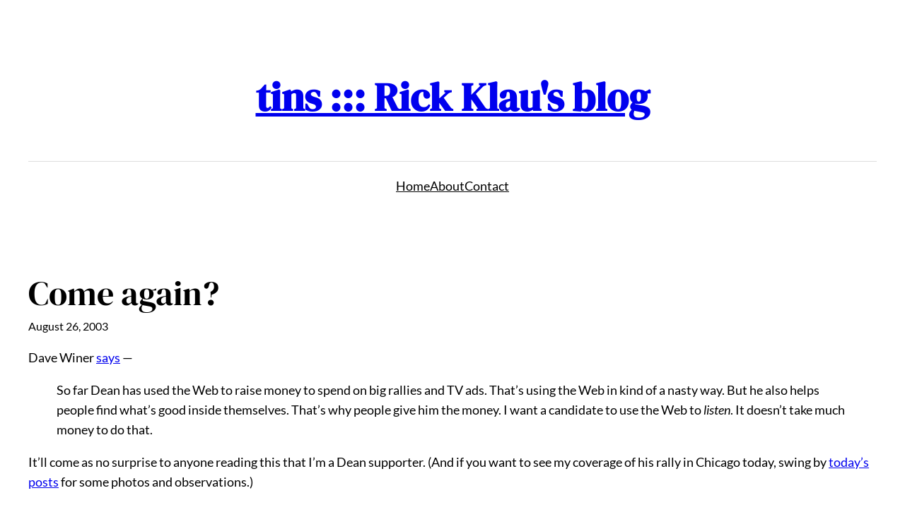

--- FILE ---
content_type: text/css
request_url: https://tins.rklau.com/wp-content/uploads/hummingbird-assets/e71121c9bdb9f67896b261bc32c0fbf3.css
body_size: 808
content:
/**handles:the-free-blogger-patterns,minimalistix-patterns**/
.the-free-blogger-sidebar .wp-block-latest-posts{width:100%;max-width:100%;float:none!important}.the-free-blogger-sidebar .wp-block-latest-posts li{padding-bottom:12px;margin-bottom:12px;border-bottom:1px solid var(--wp--preset--color--tertiary)}.blog-two-columns .wp-block-post-featured-image{min-width:40%!important}@media only screen and (max-width:781px){.the-free-blogger-sidebar{border-left:0!important;padding:0!important}}@media only screen and (max-width:750px){.blog-two-columns .wp-block-post-featured-image{min-width:100%!important}.blog-two-columns .has-post-thumbnail .wp-block-group{-ms-flex-wrap:wrap!important;flex-wrap:wrap!important}}@media only screen and (min-width:600px){.author-introduction-pattern .wp-block-media-text .wp-block-media-text__content{padding:0 4%}}@media only screen and (max-width:600px){.author-introduction-pattern .wp-block-media-text{text-align:center}.author-introduction-pattern .wp-block-media-text__media{text-align:center}.author-introduction-pattern .wp-block-media-text__media img{max-width:100px}}
.wp-block-navigation__responsive-container.is-menu-open{padding:20px!important}.blog-two-columns .wp-block-post-featured-image{min-width:40%!important}@media only screen and (max-width:750px){.blog-two-columns .wp-block-post-featured-image{min-width:100%!important}.blog-two-columns .has-post-thumbnail .wp-block-group{-ms-flex-wrap:wrap!important;flex-wrap:wrap!important}}@media only screen and (min-width:600px){.author-introduction-pattern .wp-block-media-text .wp-block-media-text__content{padding:0 4%}}@media only screen and (max-width:600px){.author-introduction-pattern .wp-block-media-text{text-align:center}.author-introduction-pattern .wp-block-media-text__media{text-align:center}.author-introduction-pattern .wp-block-media-text__media img{max-width:100px}}.woocommerce-page.woocommerce-uses-block-theme .woocommerce-ordering select{padding:12px 40px 12px 25px;background-color:#fff;cursor:pointer;-moz-appearance:none;-webkit-appearance:none;appearance:none;background-image:url([data-uri]);background-repeat:no-repeat;background-position:calc(100% - 20px) 50%;-webkit-transition:.1s;-o-transition:.1s;transition:.1s;border:1px solid var(--wp--preset--color--contrast)}